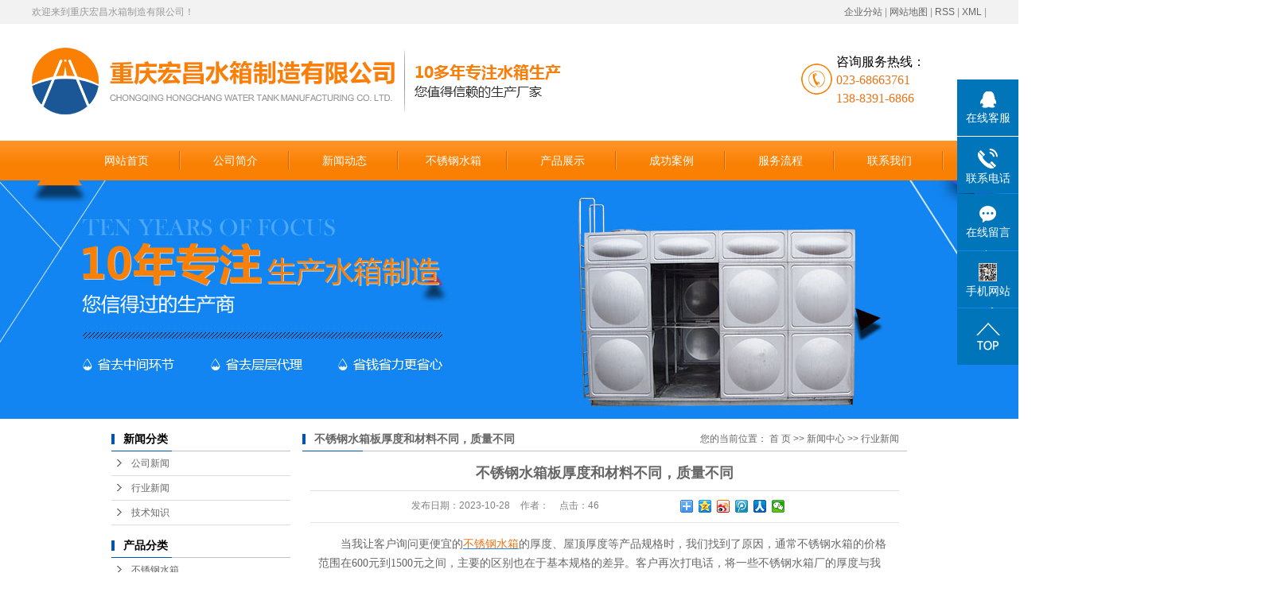

--- FILE ---
content_type: text/html;charset=utf-8
request_url: http://www.cqsq999.com/news/847.html
body_size: 10122
content:
 <!DOCTYPE html>
<html lang="zh-CN">
<head>
<meta charset="utf-8">
<meta http-equiv="X-UA-Compatible" content="IE=edge">
<title>不锈钢水箱板厚度和材料不同，质量不同-重庆宏昌水箱制造有限公司</title>
<meta name="keywords" content="重庆水箱,不锈钢水箱定做" />
<meta name="description" content="　　当我让客户询问更便宜的不锈钢水箱的厚度、屋顶厚度等产品规格时，我们找到了原因，通常不锈钢水箱的价格范围在600元到1500元之间，主要的区别也在于基本规格的差异。客户再次打电话，将一些不锈钢水箱厂的厚度与我公司的厚度进行比较，然后表示理..." />
<link rel="shortcut icon" type="image/x-icon" href="http://www.cqsq999.com/ico/favicon.ico?548964792" />
<link rel="stylesheet" type="text/css" href="http://www.cqsq999.com/template/default/style/base.css?9.2" />
<link rel="stylesheet" type="text/css" href="http://www.cqsq999.com/template/default/style/model.css?9.2" />
<link rel="stylesheet" type="text/css" href="http://www.cqsq999.com/template/default/style/main.css?9.2" />
<link rel="stylesheet" type="text/css" href="http://www.cqsq999.com/template/default/style/lightbox.css?9.2" />
<link rel="stylesheet" type="text/css" href="http://www.cqsq999.com/data/user.css?9.2" />
<link rel="stylesheet" type="text/css" href="http://www.cqsq999.com/template/default/style/member.css" />
<script src="http://www.cqsq999.com/template/default/js/jquery-1.8.3.min.js?9.2"></script>
<script src="http://www.cqsq999.com/template/default/js/jquery.cookie.js?9.2"></script>
<script>
	var url = 'http://www.cqsq999.com/';
	var M_URL = 'http://www.cqsq999.com/m/';
	var about_cid = '';
</script>
<script src="http://www.cqsq999.com/template/default/js/mobile.js?9.2"></script>


</head>
<body>
<!-- 公共头部包含 -->
<div id="header">
  <div class="top clearfix">
    <div class="wel"> <p>欢迎来到重庆宏昌水箱制造有限公司！</p></div>
    <div class="k1">
    
    <a href="http://www.cqsq999.com/region/" >企业分站</a> |
    <a href="http://www.cqsq999.com/sitemap/">网站地图</a> |
    <a href="http://www.cqsq999.com/rss.xml">RSS</a> |
    <a href="http://www.cqsq999.com/sitemap.xml">XML</a> |
 
    </div>
    <div class="clearboth"></div>
    <div class="logo">
      <a href="http://www.cqsq999.com/" class="logo">
        <h1><img alt="重庆水箱" src="http://www.cqsq999.com/data/images/other/20181119142314_668.png" /></h1>
      </a>
    </div>
    <div class="topLink">
    
    <div class="k2">
       <p><strong><span style="color: rgb(0, 0, 0); font-size: 16px;">咨询服务热线：</span></strong></p><p><strong><span style="font-size: 16px;">023-68663761</span></strong></p><p><strong><span style="font-size: 16px;">138-8391-6866</span></strong></p>
    </div>
        </div>
  </div>
  <!-- 导航栏包含 -->
  <div id="menu" >  
  <ul class="nav clearfix">
      <li><a href="http://www.cqsq999.com/">网站首页</a></li>      
      <li><a href="http://www.cqsq999.com/about/"> 公司简介 </a>
        <div class="sec">
                                 <a href="http://www.cqsq999.com/about/company.html">公司简介</a>
                                  <a href="http://www.cqsq999.com/about/contact.html">联系我们</a>
                        </div>
      </li>
        <li><a href="http://www.cqsq999.com/news/">新闻动态   </a>
        <div class="sec">
                                 <a href="http://www.cqsq999.com/news/company/">公司新闻</a>
                                  <a href="http://www.cqsq999.com/news/xydt/">行业新闻</a>
                                  <a href="http://www.cqsq999.com/news/jszx30f/">技术知识</a>
                        </div>
      </li>   
        <li><a href="http://www.cqsq999.com/product/bxgsx165/">不锈钢水箱</a></li>   
      <li><a href="http://www.cqsq999.com/product/">产品展示 </a>
        <div class="sec">
                       <a href="http://www.cqsq999.com/product/bxgsx165/">不锈钢水箱</a>
                       <a href="http://www.cqsq999.com/product/cpfly0c5/">不锈钢球形水箱</a>
                       <a href="http://www.cqsq999.com/product/cpfle872/">不锈钢方形水箱</a>
                       <a href="http://www.cqsq999.com/product/cpflsdab/">不锈钢波纹板水箱</a>
                       <a href="http://www.cqsq999.com/product/cpfls580/">不锈钢椭球形水箱</a>
                       <a href="http://www.cqsq999.com/product/bxgscbwsxe99/">不锈钢双层保温水箱</a>
                       <a href="http://www.cqsq999.com/product/gyc37f/">隔油池</a>
                       <a href="http://www.cqsq999.com/product/xfsxd49/">消防水箱</a>
                       <a href="http://www.cqsq999.com/product/bwsx37c/">保温水箱</a>
                       <a href="http://www.cqsq999.com/product/wdsxd1d/">屋顶水箱</a>
                       <a href="http://www.cqsq999.com/product/xbythsx21a/">箱泵一体化水箱</a>
                       <a href="http://www.cqsq999.com/product/cyg93b/">承压罐</a>
                   </div>
      </li>
	<li><a href="http://www.cqsq999.com/case/"> 成功案例  </a></li>	  
         
                    
                   <li><a href="http://www.cqsq999.com/about_fu/"> 服务流程 </a></li>     
    
      <li class="lxff"><a href="http://www.cqsq999.com/about_contact/lxfs024.html">联系我们</a></li>
  </ul>
</div> 

<script type="text/javascript">

$(function(){
  $('.nav > li').hover(function(){
    var sec_count  = $(this).find('.sec a').length;
    var a_height   = $(this).find('.sec a').eq(0).height(); 
    var sec_height =  sec_count * a_height;
    $(this).find('.sec').stop().animate({height:sec_height},300);
  },function(){
    $(this).find('.sec').stop().animate({height:0},300);
  });
});


</script>

 
</div>
<script type="text/javascript">
$(function(){
  $('.translate-en a').last().css('border','none');
  $('.translate li').hover(function(){
    $(this).find('.translate-en').stop().slideDown();
  },function(){
    $(this).find('.translate-en').stop().slideUp();
  }
  );
});
</script>

<!-- 内页banner -->


            <div class="n_banner"><img src="http://www.cqsq999.com/data/images/slide/20180418103526_163.jpg" alt="重庆水箱" title="重庆水箱" /></div>
    

<!-- 主体部分 -->

<div id="container" class="clearfix">
	
	<div class="left">
		<div class="box sort_menu">
		  <h3>新闻分类</h3>
		  
	<ul class="sort">
    	<li class="layer1">
      <a href="http://www.cqsq999.com/news/company/" class="list_item">公司新闻</a>
      <div class="layer2" style="display:none;">
      	<ul>
        	        </ul>
      </div>
    </li>
    	<li class="layer1">
      <a href="http://www.cqsq999.com/news/xydt/" class="list_item">行业新闻</a>
      <div class="layer2" style="display:none;">
      	<ul>
        	        </ul>
      </div>
    </li>
    	<li class="layer1">
      <a href="http://www.cqsq999.com/news/jszx30f/" class="list_item">技术知识</a>
      <div class="layer2" style="display:none;">
      	<ul>
        	        </ul>
      </div>
    </li>
  </ul>

<script type="text/javascript">
$(".layer1").hover
(
	function()
	{
		if($(this).find(".layer2 li").length > 0)
		{
			$(this).find(".layer2").show();
		}
	},
	function()
	{
		$(this).find(".layer2").hide();
	}
);

$(".layer2 li").hover
(
	function()
	{
		if($(this).find(".layer3 li").length > 0)
		{
			$(this).find(".layer3").show();
		}
	},
	function()
	{
		$(this).find(".layer3").hide();
	}
);
</script>


		</div>
		
		<div class="box sort_product">
		  <h3>产品分类</h3>
		  <ul class="sort">
    	<li class="layer1">
      <a href="http://www.cqsq999.com/product/bxgsx165/" class="list_item">不锈钢水箱</a>
      <div class="layer2" style="display:none;">
      	<ul>
        	        </ul>
      </div>
    </li>
    	<li class="layer1">
      <a href="http://www.cqsq999.com/product/cpfly0c5/" class="list_item">不锈钢球形水箱</a>
      <div class="layer2" style="display:none;">
      	<ul>
        	        </ul>
      </div>
    </li>
    	<li class="layer1">
      <a href="http://www.cqsq999.com/product/cpfle872/" class="list_item">不锈钢方形水箱</a>
      <div class="layer2" style="display:none;">
      	<ul>
        	        </ul>
      </div>
    </li>
    	<li class="layer1">
      <a href="http://www.cqsq999.com/product/cpflsdab/" class="list_item">不锈钢波纹板水箱</a>
      <div class="layer2" style="display:none;">
      	<ul>
        	        </ul>
      </div>
    </li>
    	<li class="layer1">
      <a href="http://www.cqsq999.com/product/cpfls580/" class="list_item">不锈钢椭球形水箱</a>
      <div class="layer2" style="display:none;">
      	<ul>
        	        </ul>
      </div>
    </li>
    	<li class="layer1">
      <a href="http://www.cqsq999.com/product/bxgscbwsxe99/" class="list_item">不锈钢双层保温水箱</a>
      <div class="layer2" style="display:none;">
      	<ul>
        	        </ul>
      </div>
    </li>
    	<li class="layer1">
      <a href="http://www.cqsq999.com/product/gyc37f/" class="list_item">隔油池</a>
      <div class="layer2" style="display:none;">
      	<ul>
        	        </ul>
      </div>
    </li>
    	<li class="layer1">
      <a href="http://www.cqsq999.com/product/xfsxd49/" class="list_item">消防水箱</a>
      <div class="layer2" style="display:none;">
      	<ul>
        	        </ul>
      </div>
    </li>
    	<li class="layer1">
      <a href="http://www.cqsq999.com/product/bwsx37c/" class="list_item">保温水箱</a>
      <div class="layer2" style="display:none;">
      	<ul>
        	        </ul>
      </div>
    </li>
    	<li class="layer1">
      <a href="http://www.cqsq999.com/product/wdsxd1d/" class="list_item">屋顶水箱</a>
      <div class="layer2" style="display:none;">
      	<ul>
        	        </ul>
      </div>
    </li>
    	<li class="layer1">
      <a href="http://www.cqsq999.com/product/xbythsx21a/" class="list_item">箱泵一体化水箱</a>
      <div class="layer2" style="display:none;">
      	<ul>
        	        </ul>
      </div>
    </li>
    	<li class="layer1">
      <a href="http://www.cqsq999.com/product/cyg93b/" class="list_item">承压罐</a>
      <div class="layer2" style="display:none;">
      	<ul>
        	        </ul>
      </div>
    </li>
  </ul>

<script type="text/javascript">
$(".layer1").hover
(
	function()
	{
		if($(this).find(".layer2 li").length > 0)
		{
			$(this).find(".layer2").stop().show();

		}
		$(this).addClass("change");
	},
	function()
	{
		$(this).find(".layer2").stop().hide();
		$(this).removeClass("change");
	}
);
</script>

		</div>
		
		<div class="box n_news">
			<h3>新闻资讯</h3>
			<div class="content">
			   <ul class="news_list new1">
			   	   			       <li><a href="http://www.cqsq999.com/news/966.html" title="不锈钢水箱的保温层是如何减少热量损失的">不锈钢水箱的保温层是如何减...</a></li>
			     			       <li><a href="http://www.cqsq999.com/news/965.html" title="为什么玻璃钢水箱在价格上比不锈钢水箱低">为什么玻璃钢水箱在价格上比...</a></li>
			     			       <li><a href="http://www.cqsq999.com/news/964.html" title="不锈钢水箱和玻璃钢水箱哪个更安全">不锈钢水箱和玻璃钢水箱哪个...</a></li>
			     			       <li><a href="http://www.cqsq999.com/news/963.html" title="玻璃钢水箱和不锈钢水箱有什么区别">玻璃钢水箱和不锈钢水箱有什...</a></li>
			     			       <li><a href="http://www.cqsq999.com/news/962.html" title="水箱的种类和分类及特点是什么">水箱的种类和分类及特点是什...</a></li>
			     			       <li><a href="http://www.cqsq999.com/news/961.html" title="不锈钢水箱的维护保养需要有哪些知识">不锈钢水箱的维护保养需要有...</a></li>
			     			   </ul>
			</div>
		</div>
		<div class="box n_news">
			<h3>热门关键词</h3>
			<div class="content">
			   <ul class="news_list words">
			   	 			       <li><a href="http://www.cqsq999.com/tag/不锈钢球形水箱" title="不锈钢球形水箱">不锈钢球形水箱</a></li>
			     			       <li><a href="http://www.cqsq999.com/tag/保温水箱" title="保温水箱">保温水箱</a></li>
			     			       <li><a href="http://www.cqsq999.com/tag/重庆消防水箱" title="重庆消防水箱">重庆消防水箱</a></li>
			     			       <li><a href="http://www.cqsq999.com/tag/不锈钢波纹板水箱" title="不锈钢波纹板水箱">不锈钢波纹板水箱</a></li>
			     			       <li><a href="http://www.cqsq999.com/tag/不锈钢椭球形水箱" title="不锈钢椭球形水箱">不锈钢椭球形水箱</a></li>
			     			       <li><a href="http://www.cqsq999.com/tag/消防水箱" title="消防水箱">消防水箱</a></li>
			     			       <li><a href="http://www.cqsq999.com/tag/不锈钢承压罐" title="不锈钢承压罐">不锈钢承压罐</a></li>
			     			       <li><a href="http://www.cqsq999.com/tag/重庆水箱厂家" title="重庆水箱厂家">重庆水箱厂家</a></li>
			     			       <li><a href="http://www.cqsq999.com/tag/重庆水箱" title="重庆水箱">重庆水箱</a></li>
			     			       <li><a href="http://www.cqsq999.com/tag/重庆不锈钢水箱定做" title="重庆不锈钢水箱定做">重庆不锈钢水箱定做</a></li>
			     			       <li><a href="http://www.cqsq999.com/tag/不锈钢双层保温水箱" title="不锈钢双层保温水箱">不锈钢双层保温水箱</a></li>
			     			       <li><a href="http://www.cqsq999.com/tag/隔油池" title="隔油池">隔油池</a></li>
			     			   </ul>
			</div>
			<script type="text/javascript">
			  $(function(){
			  	$(".words li:odd").addClass("right_word");
			  });
			</script>
		</div>
		<div class="box n_contact">
		  <h3>联系我们</h3>
		  <div class="content"><p style="white-space: normal; text-indent: 0em;"><span style="font-size: 14px; font-family: 微软雅黑, &quot;Microsoft YaHei&quot;;">名称：重庆宏昌水箱制造有限公司</span></p><p style="white-space: normal; text-indent: 0em;"><span style="font-size: 14px; font-family: 微软雅黑, &quot;Microsoft YaHei&quot;;">电话：13883916866</span></p><p style="white-space: normal; text-indent: 0em;"><span style="font-size: 14px; font-family: 微软雅黑, &quot;Microsoft YaHei&quot;;">座机：023-68663761</span></p><p style="white-space: normal; text-indent: 0em;"><span style="font-size: 14px; font-family: 微软雅黑, &quot;Microsoft YaHei&quot;;">邮箱：645122330@qq.com</span></p><p style="white-space: normal; text-indent: 0em;"><span style="font-size: 14px; font-family: 微软雅黑, &quot;Microsoft YaHei&quot;;">网站：</span><a href="http://www.cqsq999.com/" target="_self"><span style="font-size: 14px; font-family: 微软雅黑, &quot;Microsoft YaHei&quot;;">www.cqsq999.com</span></a></p><p style="white-space: normal; text-indent: 0em;"><span style="font-size: 14px; font-family: 微软雅黑, &quot;Microsoft YaHei&quot;;">地址：重庆市九龙坡区杨家坪正街7号</span></p><p><br/></p></div>
		</div>
	</div>
	
	
	<div class="right">
	  <div class="sitemp clearfix">
	    <h2>
	不锈钢水箱板厚度和材料不同，质量不同
</h2>
	    <div class="site">您的当前位置：
	    
	 <a href="http://www.cqsq999.com/">首 页</a> >> <a href="http://www.cqsq999.com/news/">新闻中心</a> >> <a href="http://www.cqsq999.com/news/xydt/">行业新闻</a>

	    </div>
	  </div>
	  <div class="content">
	   
	<!-- 新闻详细 -->
<div class="news_detail">
	<h1 class="title">不锈钢水箱板厚度和材料不同，质量不同</h1>
<div class="info_title clearfix">
	<h3 class="title_bar">
	 发布日期：<span>2023-10-28</span>
	 作者：<span></span>
	 点击：<span><script src="http://www.cqsq999.com/data/include/newshits.php?id=847"></script></span>
	</h3>
	<div class="share">
<!-- Baidu Button BEGIN -->
<div class="bdsharebuttonbox">
<a href="#" class="bds_more" data-cmd="more"></a>
<a href="#" class="bds_qzone" data-cmd="qzone"></a>
<a href="#" class="bds_tsina" data-cmd="tsina"></a>
<a href="#" class="bds_tqq" data-cmd="tqq"></a>
<a href="#" class="bds_renren" data-cmd="renren"></a>
<a href="#" class="bds_weixin" data-cmd="weixin"></a>
</div>
<script>
window._bd_share_config={"common":{"bdSnsKey":{},"bdText":"","bdMini":"2","bdPic":"","bdStyle":"0","bdSize":"16"},"share":{},"image":{"viewList":["qzone","tsina","tqq","renren","weixin"],"viewText":"分享到：","viewSize":"16"},"selectShare":{"bdContainerClass":null,"bdSelectMiniList":["qzone","tsina","tqq","renren","weixin"]}};with(document)0[(getElementsByTagName('head')[0]||body).appendChild(createElement('script')).src='http://bdimg.share.baidu.com/static/api/js/share.js?v=89860593.js?cdnversion='+~(-new Date()/36e5)];
</script>
<!-- Baidu Button END -->
	</div>
</div>
	<div class="content"><p style="line-height: 2em;"><span style="font-size: 14px; font-family: 微软雅黑, &quot;Microsoft YaHei&quot;;">　　当我让客户询问更便宜的<a href='http://www.cqsq999.com/product/bxgsx165/' target='_blank' class='key_tag'><font color=#2086ee><strong>不锈钢水箱</strong></font></a>的厚度、屋顶厚度等产品规格时，我们找到了原因，通常不锈钢水箱的价格范围在600元到1500元之间，主要的区别也在于基本规格的差异。客户再次打电话，将一些不锈钢水箱厂的厚度与我公司的厚度进行比较，然后表示理解。</span></p><p style="line-height: 2em;"><span style="font-size: 14px; font-family: 微软雅黑, &quot;Microsoft YaHei&quot;;">　　在这里，我们想告诉客户，我们的价格已经是出厂价了。虽然同行之间有价差，但这个规格的利润率很小，除非他们有不同的材料和产品厚度，否则对方不能有这么大的差别。我这么说之后，客户会意识到不锈钢水箱的整体价差主要包括以下几个方面:</span></p><p style="line-height: 2em;"><span style="font-size: 14px; font-family: 微软雅黑, &quot;Microsoft YaHei&quot;;">　　槽钢底座：材料数量少，选择性好，选择性差。同样的槽钢，10号和12号的价格不同，即相同类型钢材的厚度{标准和线标准}，产品质量不同。</span></p><p style="line-height: 2em;"><span style="font-size: 14px; font-family: 微软雅黑, &quot;Microsoft YaHei&quot;;">　　水箱成型板：同一不锈钢，使用不同，价格不同。不锈钢水箱板厚度和材料不同，质量不同，价格自然不同。不锈钢水箱冲压薄而便宜，价格昂贵。不锈钢水箱板sus304和201之间的价格差异几乎翻了一番，sus304材料非常昂贵，sus201很便宜。</span></p><p style="line-height: 2em;"><span style="font-size: 14px; font-family: 微软雅黑, &quot;Microsoft YaHei&quot;;">　　水箱保温外壳：有些采用彩钢板、铝板和不锈钢板，不锈钢板价格昂贵。橡胶和塑料：薄厚度决定了绝缘效果和厚度绝缘效果。聚氨酯具有高密度和良好的保温效果，但价格相对较高。</span></p><p style="line-height: 2em;"><span style="font-size: 14px; font-family: 微软雅黑, &quot;Microsoft YaHei&quot;;">　　法兰：不锈钢法兰和镀锌法兰，不锈钢法兰价格是镀锌法兰的十倍，即使是不锈钢法兰和SUS304和SUS201材料，SUS304不锈钢法兰一般用于生活用水，SUS201一般用于消防水，SUS304是SUS201的两倍。</span></p><p style="line-height: 2em;"><span style="font-size: 14px; font-family: 微软雅黑, &quot;Microsoft YaHei&quot;;">　　由于不锈钢水箱由304不锈钢板制成，可以长时间保持水的清洁。但由于用户的地理位置不同，水资源的使用也不同，杂质和沉淀物通常积聚在水箱中，因此应定期清洗。下面我将介绍不锈钢水箱的清洗方法：</span></p><p style="line-height: 2em;"><span style="font-size: 14px; font-family: 微软雅黑, &quot;Microsoft YaHei&quot;;">　　1、关闭进水阀，打开排水阀，排出水箱内的水；</span></p><p style="line-height: 2em;"><span style="font-size: 14px; font-family: 微软雅黑, &quot;Microsoft YaHei&quot;;">　　2、通过梯子进入水箱；</span></p><p style="line-height: 2em;"><span style="font-size: 14px; font-family: 微软雅黑, &quot;Microsoft YaHei&quot;;">　　3.用干净的拖把或抹布清洁水箱的周围和底部。如果底部污染严重，可以用柔软的毛巾和洗涤剂擦洗。</span></p><p style="line-height: 2em;"><span style="font-size: 14px; font-family: 微软雅黑, &quot;Microsoft YaHei&quot;;">　　4、打开进水阀，放入适量水冲洗桶壁和桶底，使污垢从污水出口排出，必要时可重复多次，直至满意为止；</span></p><p style="line-height: 2em;"><span style="font-size: 14px; font-family: 微软雅黑, &quot;Microsoft YaHei&quot;;">　　5、关闭排水阀，打开进水阀，让水箱加水，清洗工作结束</span></p><p style="line-height: 2em;"><span style="font-size: 14px; font-family: 微软雅黑, &quot;Microsoft YaHei&quot;;">　　清洗水箱可分为手动和自动两种，当不锈钢水箱体积相对较小时，可采用手动方法。当水箱较大时，可使用水箱自动清洗装置，操作简单，自动操作，可360度清洗，可防止二次污染。</span></p></div>
	<h3 class="tag">本文网址：http://www.cqsq999.com/news/847.html </h3>
    <h3 class="tag">关键词：<a href="http://www.cqsq999.com/tag/%E9%87%8D%E5%BA%86%E6%B0%B4%E7%AE%B1">重庆水箱</a>,<a href="http://www.cqsq999.com/tag/%E4%B8%8D%E9%94%88%E9%92%A2%E6%B0%B4%E7%AE%B1%E5%AE%9A%E5%81%9A">不锈钢水箱定做</a> </h3>
    <div class="page">上一篇：<a href="http://www.cqsq999.com/news/846.html">不锈钢水箱的底板比桶板厚，桶板比顶板厚</a><br />下一篇：<span><a href="http://www.cqsq999.com/news/850.html">水箱通常采用组合安装方式，冲压成型，重量轻</a></span></div>
</div>

	 <div class="relateproduct relate"><h4>最近浏览：</h4>
	    <div class="content">
	     <ul id="relate_n" class="news_list clearfix">
		  	     </ul>
	    </div>
	  </div>  
    <!-- 相关产品和相关新闻 --> 
<div class="relate_list">
 <div class="relateproduct relate"><h4>相关产品：</h4>
    <div class="content">
     <ul id="relate_p" class="product_list clearfix">
	  		<li>
			<a href="http://www.cqsq999.com/product/534.html" title="不锈钢方形水箱" class="img">
				<img src="http://www.cqsq999.com/data/images/product/20180228084352_827.png" alt="不锈钢方形水箱" width="120" height="96" />
			</a>
			<h3><a href="http://www.cqsq999.com/product/534.html" title="不锈钢方形水箱">不锈钢方形水箱</a></h3>
		</li>
	  		<li>
			<a href="http://www.cqsq999.com/product/539.html" title="消防水箱" class="img">
				<img src="http://www.cqsq999.com/data/images/product/20180314172420_438.jpg" alt="消防水箱" width="120" height="96" />
			</a>
			<h3><a href="http://www.cqsq999.com/product/539.html" title="消防水箱">消防水箱</a></h3>
		</li>
	  		<li>
			<a href="http://www.cqsq999.com/product/536.html" title="不锈钢椭球形水箱" class="img">
				<img src="http://www.cqsq999.com/data/images/product/20180314164829_183.jpg" alt="不锈钢椭球形水箱" width="120" height="96" />
			</a>
			<h3><a href="http://www.cqsq999.com/product/536.html" title="不锈钢椭球形水箱">不锈钢椭球形水箱</a></h3>
		</li>
	  		<li>
			<a href="http://www.cqsq999.com/product/533.html" title="不锈钢球形水箱" class="img">
				<img src="http://www.cqsq999.com/data/images/product/20180314164543_922.jpg" alt="不锈钢球形水箱" width="120" height="96" />
			</a>
			<h3><a href="http://www.cqsq999.com/product/533.html" title="不锈钢球形水箱">不锈钢球形水箱</a></h3>
		</li>
	  		<li>
			<a href="http://www.cqsq999.com/product/535.html" title="不锈钢波纹板水箱" class="img">
				<img src="http://www.cqsq999.com/data/images/product/20180314163721_667.jpg" alt="不锈钢波纹板水箱" width="120" height="96" />
			</a>
			<h3><a href="http://www.cqsq999.com/product/535.html" title="不锈钢波纹板水箱">不锈钢波纹板水箱</a></h3>
		</li>
	       </ul>
    </div>
  </div>        
  <div class="relatenew relate"><h4>相关新闻：</h4>
    <div class="content">
    <ul id="relate_n" class="news_list clearfix">
  	  		<li><a href="http://www.cqsq999.com/news/964.html" title="不锈钢水箱和玻璃钢水箱哪个更安全">不锈钢水箱和玻璃钢水箱哪个更安全</a></li>
 	  		<li><a href="http://www.cqsq999.com/news/960.html" title="不锈钢水箱的安装有哪些注意事项">不锈钢水箱的安装有哪些注意事项</a></li>
 	  		<li><a href="http://www.cqsq999.com/news/962.html" title="水箱的种类和分类及特点是什么">水箱的种类和分类及特点是什么</a></li>
 	  		<li><a href="http://www.cqsq999.com/news/961.html" title="不锈钢水箱的维护保养需要有哪些知识">不锈钢水箱的维护保养需要有哪些知识</a></li>
 	  		<li><a href="http://www.cqsq999.com/news/963.html" title="玻璃钢水箱和不锈钢水箱有什么区别">玻璃钢水箱和不锈钢水箱有什么区别</a></li>
 	  		<li><a href="http://www.cqsq999.com/news/966.html" title="不锈钢水箱的保温层是如何减少热量损失的">不锈钢水箱的保温层是如何减少热量损失的</a></li>
 	  		<li><a href="http://www.cqsq999.com/news/965.html" title="为什么玻璃钢水箱在价格上比不锈钢水箱低">为什么玻璃钢水箱在价格上比不锈钢水箱低</a></li>
 	  		<li><a href="http://www.cqsq999.com/news/959.html" title="水箱安装好后,需要找专业人员做消防水系统测试吗">水箱安装好后,需要找专业人员做消防水系统测试吗</a></li>
 	  		<li><a href="http://www.cqsq999.com/news/958.html" title="消防水箱的安装过程中需要注意哪些问题">消防水箱的安装过程中需要注意哪些问题</a></li>
 	  		<li><a href="http://www.cqsq999.com/news/967.html" title="哪些因素会影响不锈钢的耐腐蚀性">哪些因素会影响不锈钢的耐腐蚀性</a></li>
 	   </ul>
    </div>
  </div>	
</div>

	  </div>
	  	</div>
	
	

</div>

<div id="footer">
	<div class="con">
		<div class="foot_fl">
			<div class="nav_foot"><p><a href="/" target="_self" title="重庆不锈钢水箱定做" textvalue="网站首页">网站首页</a>&nbsp; &nbsp; -&nbsp; &nbsp; <a href="/about/" target="_self" title="重庆水箱" textvalue="公司简介">公司简介</a>&nbsp; &nbsp; -&nbsp; &nbsp; <a href="/news/" target="_self" title="重庆不锈钢水箱定做" textvalue="新闻动态&nbsp;">新闻动态&nbsp;</a> &nbsp; -&nbsp; &nbsp; <a href="/product/" target="_self" title="重庆水箱" textvalue="产品展示">产品展示</a>&nbsp; &nbsp; -&nbsp; &nbsp; <a href="/case/" target="_self" title="重庆不锈钢水箱定做" textvalue="成功案例">成功案例</a>&nbsp; &nbsp; -&nbsp; &nbsp;<a href="/about_gong/" target="_self" title="重庆水箱" textvalue=" 公司证书"> 公司证书</a>&nbsp; &nbsp; -&nbsp; &nbsp; <a href="/about_fu/" target="_self" title="重庆不锈钢水箱定做" textvalue="服务流程">服务流程</a>&nbsp; &nbsp; -&nbsp; &nbsp;<a href="/about_contact/lxfs024.html" target="_self" title="重庆水箱" textvalue=" 联系我们"> 联系我们</a></p></div>
			<div class="copyright">
		Copyright © http://www.cqsq999.com/ 重庆宏昌水箱制造有限公司 专业从事于<a href="http://www.cqsq999.com/search.php?wd=重庆水箱">重庆水箱</a>,<a href="http://www.cqsq999.com/search.php?wd=重庆不锈钢水箱定做">重庆不锈钢水箱定做</a>,<a href="http://www.cqsq999.com/search.php?wd=重庆消防水箱">重庆消防水箱</a>, 欢迎来电咨询!<br><a href="http://beian.miit.gov.cn/">渝ICP备2022008692号-1</a>&nbsp;&nbsp;Powered by <a rel="nofollow" href="http://www.cn86.cn/">祥云平台</a>&nbsp;&nbsp;技术支持：<a rel='nofollow' href='http://www.zhuoguang.net' target='_blank'>重庆卓光科技</a><br>
		<a href="http://www.cqsq999.com/getkey/" title="热推产品">热推产品</a>&nbsp;&nbsp;|&nbsp;&nbsp;主营区域：
			<span><a href="http://www.cqsq999.com/zhongqing.html">重庆</a></span>
			<span><a href="http://www.cqsq999.com/youyang.html">酉阳</a></span>
			<span><a href="http://www.cqsq999.com/chengdu.html">成都</a></span>
			<span><a href="http://www.cqsq999.com/sichuan.html">四川</a></span>
			<span><a href="http://www.cqsq999.com/guizhou.html">贵州</a></span>
			<span><a href="http://www.cqsq999.com/jiang.html">綦江</a></span>
			</div>
	<div class="f_link">友情链接：
    </div>
		</div>
	
	<div class="foot_fr">
		<div class="foot_f1">	<p><a href="/message/" target="_self"><img src="/data/upload/image/20180228/1519788013675039.png" title="重庆不锈钢水箱咨询" alt="重庆不锈钢水箱咨询" width="99" height="30" border="0" vspace="0" style="width: 99px; height: 30px;"/></a></p><p><br/></p><p><br/></p><p><span style="font-size: 14px;">咨询服务热线</span></p><p><span style="font-size: 24px;">023-68663761</span></p></div>
		<div class="foot_f2"><p><img src="/data/upload/image/20180322/1521716910441140.png" title=" 重庆不锈钢水箱定做" alt=" 重庆不锈钢水箱定做" width="182" height="182" border="0" vspace="0" style="width: 182px; height: 182px;"/></p></div>
	</div>
</div>
</div>

<!-- 此处为统计代码 -->
<script>
var _hmt = _hmt || [];
(function() {
  var hm = document.createElement("script");
  hm.src = "https://hm.baidu.com/hm.js?1a00e9a20ac082e586387cf76fc19a21";
  var s = document.getElementsByTagName("script")[0]; 
  s.parentNode.insertBefore(hm, s);
})();
</script>　　<script type='text/javascript'>
　　(function(a, b, c, d, e, j, s) {
　　a[d] = a[d] || function() {
　　(a[d].a = a[d].a || []).push(arguments)
　　};
　　j = b.createElement(c),
　　s = b.getElementsByTagName(c)[0];
　　j.async = true;
　　j.charset = 'UTF-8';
　　j.src = 'https://static.meiqia.com/widget/loader.js';
　　s.parentNode.insertBefore(j, s);
　　})(window, document, 'script', '_MEIQIA');
　　_MEIQIA('entId', 'b695502ba801e1885ea33b43341d8588');
　　</script>

<link rel="stylesheet" type="text/css" href="http://www.cqsq999.com/template/default/style/kf.css" />
<div class="float-kf">
         <li class="online">
      <a href=""><img src="http://www.cqsq999.com/template/default/images/kf/qq_online.png"><span>在线客服</span></a>
      <div class="chat">
        <i class="icon"></i>
                        <div class="chatlist">
           <a rel="nofollow" href="http://wpa.qq.com/msgrd?v=3&uin=3428706524&site=qq&menu=yes" target="_blank" >
           <img src="http://www.cqsq999.com/template/default/images/kf/qq.png" alt='在线咨询'><span>在线咨询</span>
        </a></div>
                            <div class="chatlist">
           <a rel="nofollow" href="http://wpa.qq.com/msgrd?v=3&uin=645122330&site=qq&menu=yes" target="_blank" >
           <img src="http://www.cqsq999.com/template/default/images/kf/qq.png" alt='在线客服'><span>在线客服</span>
        </a></div>
                  </div>
   </li>
          <li class="contact-number">
      <div class="content"><a href="javascript:void(0)"><img src="http://www.cqsq999.com/template/default/images/kf/contact.png"><span>联系电话</span></a><div class="tel">13883916866</div></div>
   </li>
   <li><a href="http://www.cqsq999.com/message/"><img src="http://www.cqsq999.com/template/default/images/kf/message.png"><span>在线留言</span></a></li>
      <li class="ewm">
      <a href="javascript:void(0)"><img src="http://www.cqsq999.com/data/images/other/20180322191236_298.png"><span>手机网站</span></a>
      <div class="ewm-img"><img src="http://www.cqsq999.com/data/images/other/20180322191236_298.png"></div>
    </li>
       <li><a href="javascript:void(0)" id="gotop"><img src="http://www.cqsq999.com/template/default/images/kf/top.png"></a></li>
</div>


<div class="kf-switch clearfix">
   <div class="kf-open">
      <img src="http://www.cqsq999.com/template/default/images/kf/open.png">
      <span>在线咨询</span>
   </div>
   <div class="kf-content">
      <div class="kf-lists">
                        <li>
           <a rel="nofollow" href="http://wpa.qq.com/msgrd?v=3&uin=3428706524&site=qq&menu=yes" target="_blank" >
           <img src="http://www.cqsq999.com/template/default/images/kf/qq1.png" alt='在线咨询' class="hover">
        </a></li>
                            <li>
           <a rel="nofollow" href="http://wpa.qq.com/msgrd?v=3&uin=645122330&site=qq&menu=yes" target="_blank" >
           <img src="http://www.cqsq999.com/template/default/images/kf/qq1.png" alt='在线客服' class="hover">
        </a></li>
                    <li>
           <a rel="nofollow" href="http://www.cqsq999.com/message/" target="_blank" >
           <img src="http://www.cqsq999.com/template/default/images/kf/liuyan.png" class="hover">
        </a></li>
                <li class="erweima">
           <a rel="nofollow">
           <div class="smallImg"><img src="http://www.cqsq999.com/data/images/other/20180322191236_298.png"></div>
           </a>
           <div class="bigImg"><img src="http://www.cqsq999.com/data/images/other/20180322191236_298.png"></div>
        </li>
              </div>
      <div class="close-btn"><img src="http://www.cqsq999.com/template/default/images/kf/closebtn.png"></div>
   </div>
</div>


<script>
  $(document).ready(function(){
      $(function () {
  //当点击跳转链接后，回到页面顶部位
          $("#gotop").click(function(){
              $('body,html').animate({scrollTop:0},400);
              return false;
          });
      });
  });
</script>

<script>
   $('.kf-open').on('click',function(){
      $(".kf-content").animate({opacity:'show'},'normal',function(){
      $(".kf-content").show();
      });
      $(this).hide();
   });
   $('.close-btn').on('click',function(){
      $(".kf-content").animate({width:'hide',opacity:'hide'},'normal',function(){
      $(".kf-content").hide();
      });
      $('.kf-open').show();
   });
</script>

<script type="text/javascript">
    var href="data/images/other/20180322191236_298.png";
    if(href=="")
    {
       $(".code").css("display","none");
    }
    var currentid='8';
    if(currentid!='7')
    {
      switch(currentid)
      {
          case '1':
          $('.kf_btn').css('background','url("http://www.cqsq999.com/template/default/images/kf/qing.png") left 33px no-repeat');
          $('.top_bg').css('background','url("http://www.cqsq999.com/template/default/images/kf/qing1.png") left bottom no-repeat');
          $('.othercolor').css('background','#40c0ac');
          break;

          case '2':
          $('.kf_btn').css('background','url("http://www.cqsq999.com/template/default/images/kf/puper.png") left 33px no-repeat');
          $('.top_bg').css('background','url("http://www.cqsq999.com/template/default/images/kf/puple1.png") left bottom no-repeat');
          $('.othercolor').css('background','#8838cc');
          break;

          case '3':
          $('.kf_btn').css('background','url("http://www.cqsq999.com/template/default/images/kf/kefu_yellow.png") left 33px no-repeat');
          $('.top_bg').css('background','url("http://www.cqsq999.com/template/default/images/kf/yellow1.png") left bottom no-repeat');
          $('.othercolor').css('background','#ffc713');
          break;

          case '4':
          $('.kf_btn').css('background','url("http://www.cqsq999.com/template/default/images/kf/kefu_left.png") left 33px no-repeat');
          $('.top_bg').css('background','url("http://www.cqsq999.com/template/default/images/kf/red1.png") left bottom no-repeat');
          $('.othercolor').css('background','#e5212d');
          break;

          case '5':
          $('.kf_btn').css('background','url("http://www.cqsq999.com/template/default/images/kf/kefu_cheng.png") left 33px no-repeat');
          $('.top_bg').css('background','url("http://www.cqsq999.com/template/default/images/kf/cheng1.png") left bottom no-repeat');
          $('.othercolor').css('background','#e65a22');
          break;

          case '6':
          $('.kf_btn').css('background','url("http://www.cqsq999.com/template/default/images/kf/green.png") left 33px no-repeat');
          $('.top_bg').css('background','url("http://www.cqsq999.com/template/default/images/kf/green1.png") left bottom no-repeat');
          $('.othercolor').css('background','#78cf1b');
          break;

          case '8':
          $('.float-kf').css('display','block');
          break;

          case '9':
          $('.float-kf').css('display','none');
          $('.kf-switch').css('display','block');
          break;

      }
    }
    var _windowScrollTop=0;    //滚动条距离顶端距离
    var _windowWidth=$(window).width(); //窗口宽度
    $(window).scroll(actionEvent).resize(actionEvent);  //监听滚动条事件和窗口缩放事件
        //响应事件
    function actionEvent(){
        _windowScrollTop = $(window).scrollTop();  //获取当前滚动条高度
     //   _windowWidth=$(window).width();//获取当前窗口宽度
        moveQQonline();//移动面板
    }
        //移动面板
    function moveQQonline(){
                //.stop()首先将上一次的未完事件停止，否则IE下会出现慢速僵死状态，然后重新设置面板的位置。
        $(".kf").stop().animate({
              top: _windowScrollTop+100
             }, "fast");
        $('.alignCenter').stop().animate({
              top: _windowScrollTop+133
             }, "fast");

        $(".kf-switch").stop().animate({
              top: _windowScrollTop+100
             }, "fast");
        $(".float-kf").stop().animate({
              top: _windowScrollTop+100
             }, "fast");
    }
$(".kf_btn").toggle(
  function()
  {
    $('.open').addClass('close');
    $('.alignCenter').hide();
    $(".kf_main").animate({width:'hide',opacity:'hide'},'normal',function(){
      $(".kf_main").hide();
      var href="data/images/other/20180322191236_298.png";
      if(href==""){
        $(".code").css("display","none");
      }else{
        $('.e_code img').animate({width:'hide',opacity:'hide'});
      }

    });
  },
  function(){
    $('.open').removeClass('close');
    $(".kf_main").animate({opacity:'show'},'normal',function(){
      $(".kf_main").show();
      var href="data/images/other/20180322191236_298.png";
      if(href==""){
        $(".code").css("display","none");
      }else{
        $('.e_code img').animate({opacity:'show'});
      }

    });
  }
);

$('#hidden_share').click(function(){
    $('.alignCenter').show();
})
$('.alignCenter .title img').click(function(){
    $('.alignCenter').hide();
})
</script>


<!--底部JS加载区域-->
<script type="text/javascript" src="http://www.cqsq999.com/template/default/js/common.js?9.2"></script>
<script type="text/javascript" src="http://www.cqsq999.com/template/default/js/message.js?9.2"></script>
<script type="text/javascript" src="http://www.cqsq999.com/template/default/js/lightbox.js"></script>
</body>
</html>


--- FILE ---
content_type: text/html;charset=utf-8
request_url: http://www.cqsq999.com/data/include/newshits.php?id=847
body_size: 53
content:
 document.write('46');

--- FILE ---
content_type: text/css
request_url: http://www.cqsq999.com/template/default/style/main.css?9.2
body_size: 12880
content:
/*头部样式*/
#header{width:1920px;left:50%;margin-left:-960px;position: relative;background: url(../images/head.png) repeat-x;}
.logo{float:left;margin-top:14px;}
.top{width:1200px;margin:0 auto;}
.topLink{float:right;text-align:left;position: relative;z-index: 9999;width:233px;}
.translate{width:100px;position: absolute;left: 0;top:10px;z-index: 9999;}
.tran-in{left:120px;}
.translate li{border: 1px dashed #cccccc;line-height: 26px;text-align: left;background: #fff;}
.translate li a{display: block;padding-left: 10px;background: url(../images/dot4.png) no-repeat 88% 11px;}
.translate li a:hover{text-decoration: none;color:#275cea;cursor: pointer;}
.translate-en{display: none;padding: 6px;padding-top:0px;}
.translate li .translate-en a{padding-left: 0px;text-align: center;background: #fff;border-bottom: 1px solid #cccccc;}
.translate li .translate-en a:hover{font-weight: bold;}

.topLink .f_count{color:#ff0000;font-size:13px;font-weight:bold;}
.topLink .k1{line-height:32px;padding-top:5px;}
.topLink .k2{color:#fa8003;font-size:26px;font-family:"微软雅黑";background: url(../images/tel.png) no-repeat center left;padding-left:44px;line-height:20px;margin-top: 35px;}
.wel{float:left;height:30px;line-height:30px;font-size:12px;color:#999999;}
.k1{float:right;height:30px;line-height:30px;font-size:12px;color:#999999;}
#menu{margin-top: 31px;}

/*热门搜索*/
.search{background-color:#fa8003;height:50px;line-height:50px;}
#formsearch{width:224px;float:right;background: url(../images/search.png) no-repeat center;}
.hotSearch{width:400px;float:left;height:50px;line-height:50px;font-weight:normal;font-size:14px;color:#ffbf7d;}
#search-type{float: left;width:100px;height: 24px;border: 1px solid #c8c8c8;margin-right: 5px;}

.con{width:1200px;margin:0 auto;position: relative;}
/*主体样式*/
#container{width:1000px;margin:0 auto;margin-top:10px;}
.menu_cate{width:220px;float:left;}
.cate_title{line-height:31px;padding-left:15px;font-weight:bold;font-family:"微软雅黑";
background:url(../images/nav.png) no-repeat 0% 100%;font-size:14px;color:#000;}
.about{width:460px;float:left;margin-left:12px;padding-bottom:5px;}
.about_title{line-height:31px;padding-left:15px;font-weight:bold;font-family:"微软雅黑";
background:url(../images/nav.png) no-repeat 0% 100%;font-size:14px;color:#000;}
.about .content{padding:5px;padding-bottom:12px;text-indent:20px;}
.navigation{float:right;width:100px;}

.index-title{line-height:31px;padding-left:15px;font-weight:bold;font-family:"微软雅黑";
background:url(../images/nav.png) no-repeat 0% 100%;font-size:14px;color:#000;}
.index-table td{border:solid #add9c0; border-width:0px 1px 1px 0px; padding:10px 5px;}
.index-table{border:solid #add9c0; border-width:1px 0px 0px 1px;margin-top:10px;}

/*----- Common css ------*/
.fl{float:left;}
.fr{float:right;}
.di{_display:inline;}
.fwn{font-weight:normal;}
.dib{*display:inline;_zoom:1;_display:inline;_font-size:0px;}

/*首页新闻*/
.news_company{width:280px;float:right;}
.news1_title{line-height:31px;padding-left:15px;font-weight:bold;font-family:"微软雅黑";
background:url(../images/nav.png) no-repeat 0% 100%;font-size:14px;color:#000;}
.news_company .content{padding:5px;}

/*首页左侧联系我们*/
.contact{width:218px;float:left;padding-bottom:5px;margin-top:10px;}
.contact_title{line-height:31px;padding-left:15px;font-weight:bold;font-family:"微软雅黑";
background:url(../images/nav.png) no-repeat 0% 100%;font-size:14px;color:#000;}
.contact .content{padding:5px;padding-left:8px;}

/*工程案例*/
.case{width:460px;float:left;margin-left:12px;padding-bottom:5px;margin-top:10px;}
.case_title{line-height:31px;padding-left:15px;font-weight:bold;font-family:"微软雅黑";
background:url(../images/nav.png) no-repeat 0% 100%;font-size:14px;color:#000;}
.case .content{padding:5px;padding-bottom:12px;text-indent:20px;}

.news2_company{margin-top:10px;}

/*产品推荐*/
.recommend_product{margin-top:10px;width:692px;float:left;}
.recommend_product .title{line-height:31px;padding-left:15px;font-weight:bold;font-family:"微软雅黑";
background:url(../images/nav.png) no-repeat 0% 100%;font-size:14px;color:#000;}
.recommend_product .content{padding-top:15px;padding-bottom:14px;}
.roll_product li{padding-bottom:0px;}




/*友情链接*/
.f_link{line-height:30px;line-height:30px;font-size:12px;color:#999999;}

/*页面底部*/
#footer{background-color:#222222;padding-top:36px;height:247px;}
#footer a{color:#999999;}
#footer a:hover{color:#e87518;text-decoration:none;}
.nav_foot{text-align:left;line-height:24px;color:#999999;font-size:14px;}
.copyright{text-align:left;line-height:24px;font-size:12px;color:#999999;line-height:30px;margin-top:40px;}
.box6{background-color:#222222;padding:37px 0px;font-size:16px;color:#ffffff;border-bottom:1px solid #666666;margin-top:72px;}

.foot_fr{width: 378px;float:right;}

.foot_fl{float:left;width:729px;}
.foot_f1{float:left;width: 173px;text-align: right;color:#fff;margin-top:49px;}
.foot_f2{float:right;width:183px;margin-top:19px;}
/*------------内页-------------------*/
.left .box{margin-bottom:10px;}
.left .box h3{line-height:31px;padding-left:15px;font-weight:bold;font-family:"微软雅黑";
background:url(../images/nav.png) no-repeat 0% 100%;font-size:14px;color:#000;}
.left .box .content{padding:5px 0px;}

.prodescription{border:1px solid #e5e5e5;background:#f9f9f9;line-height:24px;padding:10px;margin-bottom:15px;text-indent:20px;}

.n_banner{width:1920px;left:50%;margin-left:-960px;position: relative;}
.n_banner img{width:1920px;left:50%;margin-left:-960px;position: relative;}
.left{width:225px;float:left;}
.sort_menu h3{background-color:#ececec;line-height:28px;padding-left:15px;font-weight:bold;}
.sort_product{margin-top:10px;}
.sort_product h3{background-color:#ececec;line-height:28px;padding-left:15px;font-weight:bold;}

.n_contact{margin-top:10px;}
.n_contact h3{background-color:#ececec;line-height:28px;padding-left:15px;font-weight:bold;}
.n_contact .content{padding:5px;line-height:24px;}

.right{width:760px;float:right;padding-bottom:10px;}
.sitemp{line-height:31px;height:31px;overflow:hidden;padding-right:10px;background:url(../images/nav.png) no-repeat 0% 100%;}
.sitemp h2{width:340px;float:left;line-height:31px;text-align:center;text-align:left;text-indent:15px;font-size:14px;}
.sitemp .site{width:380px;float:right;text-align:right;line-height:30px;}
.right .content{padding:10px;padding-top:15px;overflow:hidden;line-height: 24px;}



.box1{margin-top:57px;}
.box1_t{text-align: center}
.box1_fl{float:left;background: url(../images/box1.png) no-repeat center;width:241px;padding-top:131px;height:416px;overflow: hidden;padding:131px 9px 0px 9px;margin-top:33px; }
.sort1 li{height:55px;line-height:55px;padding-left:24px;border-bottom:1px solid #dedede;}
.sort1 li a{font-size:14px;color:#333333;}
.sort1 li:last-child{border:none;}

.box_fr{float:right;margin-top:33px;width:888px;}
.product_list1 li{float:left;margin-right:9px;margin-bottom:33px;}
.product_list1 li img{width:280px;height:210px;padding:4px;border:1px solid #dedede;}
.product_list1 li  h3{text-align: center;font-weight: normal;padding-top:13px;}
.product_list1 li  h3 a{font-size:16px;color:#333333;}
.product_list1 li:nth-child(3n){margin-right:0;}
.product_list1 li:hover img{border:1px solid #1b5796;}
.product_list1 li:hover h3 a{color:#1b5796;}





.box2{width:1920px;left:50%;margin-left:-960px;position: relative;background: url(../images/box2.png) no-repeat center;padding-top:127px;height:576px;margin-top:50px;}

.box2_fl{float:left;width:575px;}
.box2_fr{float:right;width:574px;margin-top:32px;}

.ys_t{padding-left:25px;font-size:18px;color:#999999;text-transform: uppercase;}
.ys_t span{display: block;font-size:24px;color:#fa8003;font-weight: bold}
.ys_t1 p{font-size:14px;color:#333333;background: url(../images/ys1.png) no-repeat 0% 17%;padding-left:23px;}
.ys_t1{margin-top:10px;}


.ys2{margin-top:68px;}
.ys3{margin-top:87px;}


.box3{margin-top:48px;}
.product_list2 li{float:left;margin-right:26px;}
.product_list2 li img{width:280px;height:210px;padding:4px;border:1px solid #dedede;}
.product_list2 li  h3{text-align: center;font-weight: normal;padding-top:6px;}
.product_list2 li  h3 a{font-size:16px;color:#333333;}
.product_list2 li:hover img{border:1px solid #1b5796;}
.product_list2{margin-top:32px;}

.box4{background: url(../images/box4.png) no-repeat center;width:1920px;left:50%;margin-left:-960px;position: relative;padding-top:28px;height:742px;margin-top:67px;}

.box4_fl{float:left;height:503px;overflow: hidden;width:575px;}
.box4_t{font-size:40px;color:#fa8003;font-weight: bold}
.box4_tt{font-size:14px;color:#666666;line-height:24px;height:285px;overflow: hidden;margin-top:29px;margin-bottom:52px;}

.box4_fr{float:right;position: relative;width: 564px;top: 17px;}
.about_tu{position: absolute;left:0;top:0;}

.box4_fl1{float:left;width:146px;margin-left:10px;font-size:24px;color:#ffffff;font-weight: bold;margin-top:53px;}
.bxo4_fr1{float:right;width: 1042px;margin-top: 44px;position: relative;}
.l_btn3{position:absolute;top: 62%;cursor:pointer;z-index: 99;}
.r_btn3{position:absolute;top: 62%;cursor:pointer;z-index: 99;}
.l_btn3{left: -146px;z-index: 99;}
.r_btn3{left: -96px;z-index: 99;}

#mm_demo{overflow:hidden;width: 97%;margin:0 auto;}
#mm_indemo {float: left;width:800%}
#mm_demo1 {float: left;}
#mm_demo2 {float: left;}

.product_list3 li{float: left;margin-right:15px;}

.product_list3 li img{width:230px;height:170px;padding:4px;border:1px solid #dedede;}

.box5{}

.nei8left{
	width:836px;
	background:#f2f2f2;
	margin-top: 64px;
	height: 432px;
	overflow: hidden;
}
.nei8Tab{
	height: 20px;
	line-height: 20px;
	border-bottom:1px solid #dedede;
	position: relative;
	padding:15px 0;
}
.nei8Tab li{
	width:137px;
	padding-left: 45px;
	background:url(../images/nei8tit1.png) no-repeat 26px center;
	font-size:16px;
	cursor:pointer;
}
.nei8Tab li span{
	color: #999;
	font-size:12px;
	text-transform: uppercase;
	padding-left: 5px;
}
.nei8Tab li+li{
	border-left:1px solid #dedede;
}
.nei8Tab .nei8More{
	position: absolute;
	right: 33px;
	color: #999;
	font-size:12px;
	padding: 0;
	width: auto;
	border:none;
	background:none;
}
.nei8Tab .nei8More a{
	color: #999;
}
.nei8Tab .nei8More a:hover{
	color: #1b5796;
}
.nei8Tab li.active{
	color: #1b5796;
	background:url(../images/nei8tit2.png) no-repeat 26px center;
}
.nei8Tab li:hover{
	color: #1b5796;
	background:url(../images/nei8tit2.png) no-repeat 26px center;
}
.nei8Tab .nei8More:hover{
	background:none;
}
.nei8Tab .nei8More.active{
	background:none;
}
.nei8Con{
	padding:0 26px;
}
.news_listN8{
	margin-top: 20px;
	padding-bottom: 20px;
	border-bottom:1px solid #dedede;
}
.news_listN8 li a.img{
	width: 230px;
	height: 140px;
	padding:4px;
	border:1px solid #dedede;
}
.news_listN8 li a.img img{
	width: 100%;
	height: 100%;
}
.news_listN8 li>div.fl{
	width:518px;
	margin-left: 20px;
	font-size:14px;
	line-height: 24px;
}
.news_listN8 li>div.fl a{
	display: block;
	height: 55px;
	line-height: 55px;
	color: #1b5796; 
	font-size:14px;
}
.news_listN8 li>div.fl div{
	margin-top: 10px;
}
.news_listN9{
	background:url(../images/newsline2.png) no-repeat center center;
	margin-top: 20px;
	margin-bottom: 30px;
}
.news_listN9 li{
	width:305px;
	float:left;
	line-height: 35px;
	padding-left: 20px;
	background:url(../images/dian.png) no-repeat left center;
}
.news_listN9 li:nth-child(even){
	margin-left:134px;
}
.news_listN9 li a{
	display: block;
	font-size:14px;
}
.news_listN9 li:hover a{color:#1b5796;}
.nei8Con>div{
	display: none;
}
.nei8right{
	width: 350px;
	background:#f2f2f2;
	margin-top: 64px;
	height: 432px;
	overflow: hidden;
}
.nei8tit{
	height: 50px;
	line-height: 50px;
	border-bottom:1px solid #dedede;
	padding-left: 45px;
	color: #1b5796;
	background:url(../images/nei8tit2.png) no-repeat 26px center;
	font-size:16px;
	cursor:pointer;
}
.nei8tit span{
	color: #999;
	font-size:12px;
	text-transform: uppercase;
	padding-left: 5px;
}
.nei8tit a{
	position: absolute;
	right: 27px;
	color: #999;
	font-size:12px;
}
.nei8tit a:hover{
	color: #1b5796;
}
.cjwt {
	padding:0 27px;
    height: 331px;
    overflow: hidden;
    margin: 0 auto;
    margin-top: 20px;
    margin-bottom: 30px;
}
#kehu {
    overflow: hidden;
    height: 331px;
    margin: 0 auto;
    position: relative;
}
#jian {
    height: 100%;
}
.wenda li {
    margin-top: 10px;
    border-bottom: 1px solid #dedede;
    padding-bottom: 20px;
}
.wenda li a {
    line-height: 45px;
    height: 45px;
    color: #fa8003;
    display: block;
    background: url(../images/wen.png) no-repeat 0 50%;
    padding-left: 28px;
    font-size: 14px;
}
.wenda li span {
    color: #666666;
    z-index: 0;
    line-height: 24px;
    display: block;
    background: url(../images/da.png) no-repeat 0 6px;
    padding-left: 28px;
    font-size: 14px;
}
